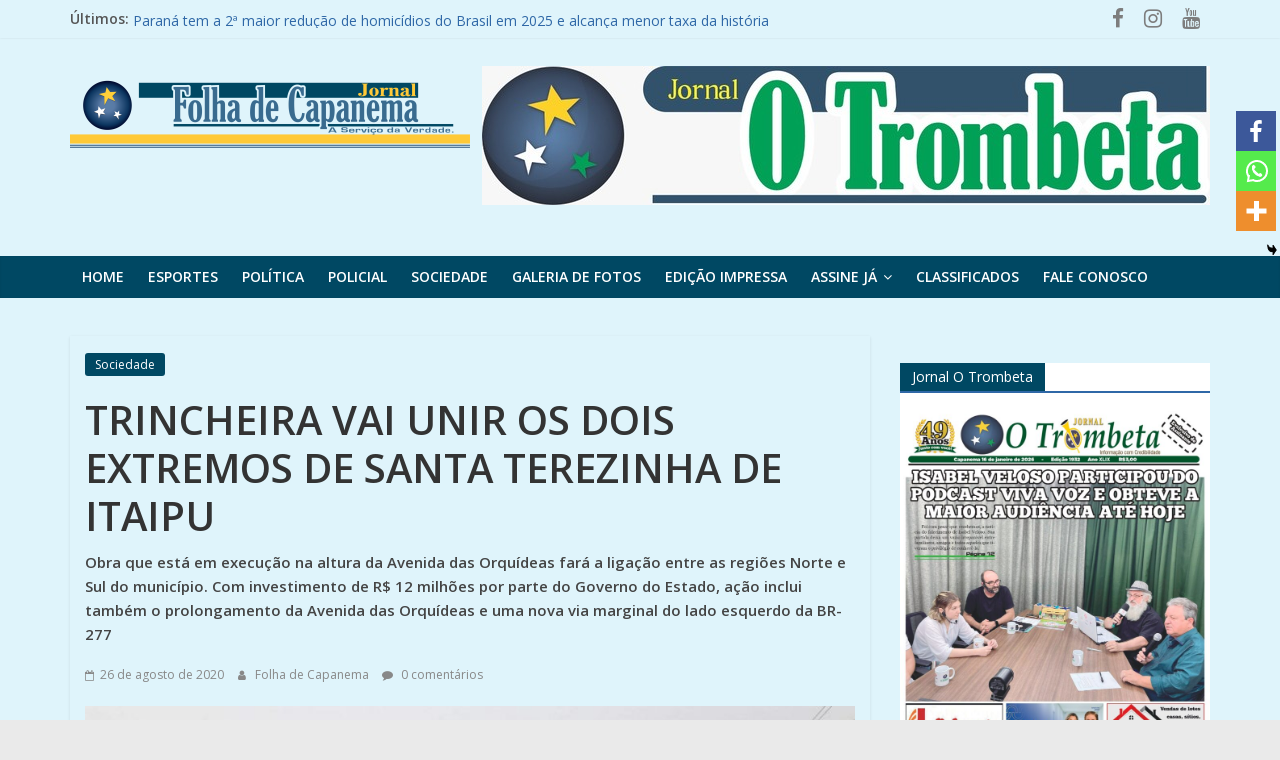

--- FILE ---
content_type: text/html; charset=utf-8
request_url: https://www.google.com/recaptcha/api2/aframe
body_size: 267
content:
<!DOCTYPE HTML><html><head><meta http-equiv="content-type" content="text/html; charset=UTF-8"></head><body><script nonce="mjLuekZI02gZeqtCrsQCqA">/** Anti-fraud and anti-abuse applications only. See google.com/recaptcha */ try{var clients={'sodar':'https://pagead2.googlesyndication.com/pagead/sodar?'};window.addEventListener("message",function(a){try{if(a.source===window.parent){var b=JSON.parse(a.data);var c=clients[b['id']];if(c){var d=document.createElement('img');d.src=c+b['params']+'&rc='+(localStorage.getItem("rc::a")?sessionStorage.getItem("rc::b"):"");window.document.body.appendChild(d);sessionStorage.setItem("rc::e",parseInt(sessionStorage.getItem("rc::e")||0)+1);localStorage.setItem("rc::h",'1769031679221');}}}catch(b){}});window.parent.postMessage("_grecaptcha_ready", "*");}catch(b){}</script></body></html>